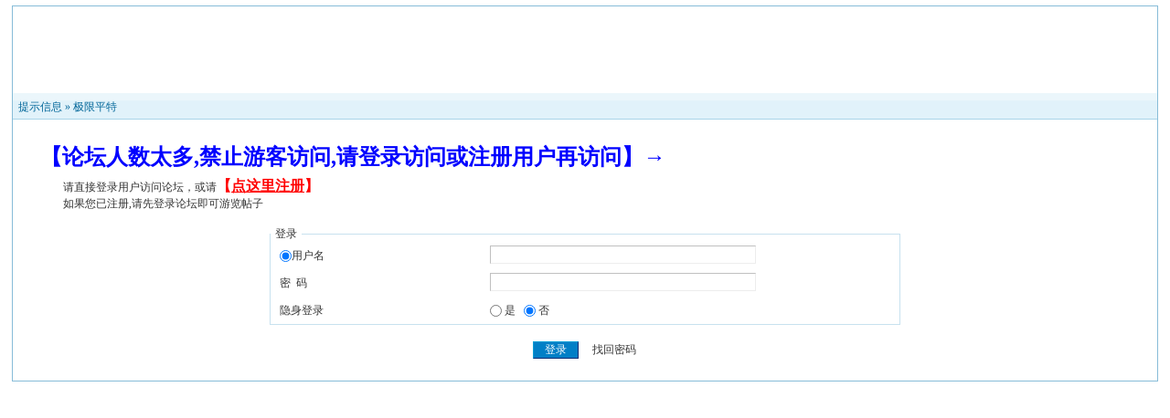

--- FILE ---
content_type: application/javascript
request_url: https://pi990.com/bbs/js/global.js
body_size: 3162
content:
function PwMenu(){
	this.pid  = null;
	this.obj  = null;
	this.w	  = null;
	this.h	  = null;
	this.t	  = 0;
	this.menu = null;
	this.init();
}

PwMenu.prototype = {

	init : function() {
		this.menu	= getPWBox();
		document.body.insertBefore(this.menu,document.body.firstChild);
	},

	guide : function() {
		read.menu.className = '';
		read.menu.innerHTML = '<div class="popout"><table  border="0" cellspacing="0" cellpadding="0"><tbody><tr><td class="bgcorner1"></td><td class="pobg1"></td><td class="bgcorner2"></td></tr><tr><td class="pobg4"></td><td><div class="popoutContent" style="padding:20px;"><img src="'+imgpath+'/loading.gif" align="absmiddle" /> 正在加载数据...</div></td><td class="pobg2"></td></tr><tr><td class="bgcorner4"></td><td class="pobg3"></td><td class="bgcorner3"></td></tr></tbody></table></div>';
		read.menupz(read.obj);
	},

	close : function() {
		read.t = setTimeout("closep();",100);
	},

	setMenu : function(element,type){
		if (type) {
			var thisobj = this.menu;
		} else {
			var thisobj = getPWContainer();
		}
		if (typeof(element) == 'string') {
			thisobj.innerHTML = element;
		} else {
			while (thisobj.hasChildNodes()) {
				thisobj.removeChild(thisobj.firstChild);
			}
			thisobj.appendChild(element);
		}
	},

	move : function(e) {
		if (is_ie) {
			document.body.onselectstart = function(){return false;}
		}
		var e  = is_ie ? window.event : e;
		var o  = read.menu;
		var x  = e.clientX;
		var y  = e.clientY;
		read.w = e.clientX - parseInt(o.offsetLeft);
		read.h = e.clientY - parseInt(o.offsetTop);
		document.onmousemove = read.moving;
		document.onmouseup   = read.moved;
	},

	moving : function(e) {
		var e  = is_ie ? window.event : e;
		var x  = e.clientX;
		var y  = e.clientY;
		read.menu.style.left = x - read.w + 'px';
		read.menu.style.top  = y - read.h + 'px';
	},

	moved : function() {
		if (is_ie) {
			document.body.onselectstart = function(){return true;}
		}
		document.onmousemove = '';
		document.onmouseup   = '';
	},

	open : function(idName,object,type,pz) {
		clearTimeout(read.t);
		if (typeof type == "undefined") type = 1;
		if (typeof pz == "undefined") pz = 0;
		this.setMenu(getObj(idName).innerHTML,1);
		this.menu.className = getObj(idName).className;
		this.menupz(object,pz);
		if (type != 2) {
			getObj(object).onmouseout = function() {
				read.close();
				getObj(object).onmouseout = '';
			}
			read.menu.onmouseout = read.close;
			read.menu.onmouseover = function() {
				clearTimeout(read.t);
			}
		}
	},

	menupz : function(obj,pz) {
		read.menu.onmouseout = '';
		read.menu.style.display = '';
		read.menu.style.zIndex	= 3000;
		read.menu.style.left	= '-500px';
		read.menu.style.visibility = 'visible';
		if (typeof obj == 'string') {
			obj = getObj(obj);
		}
		if (obj == null) {
			read.menu.style.top  = (ietruebody().clientHeight - read.menu.offsetHeight)/3 + getTop() + 'px';
			read.menu.style.left = (ietruebody().clientWidth - read.menu.offsetWidth)/2 + 'px';
		} else {
			var top  = findPosY(obj);
			var left = findPosX(obj);
			var pz_h = Math.floor(pz/10);
			var pz_w = pz % 10;

			if (pz_h!=1 && (pz_h==2 || top < ietruebody().clientHeight/2)) {
				top += getTop() + obj.offsetHeight;
			} else {
				top += getTop() - read.menu.offsetHeight;
			}
			if (pz_w!=1 && (pz_w==2 || left > (ietruebody().clientWidth)*3/5)) {
				left -= read.menu.offsetWidth - obj.offsetWidth + getLeft();
			} else {
				left += getLeft();
			}
			read.menu.style.top  = top  + 'px';
			read.menu.style.left = left + 'px';
		}
	},

	InitMenu : function() {
		function setopen(a,b) {
			if (getObj(a)) {
				getObj(a).onmouseover = function(){read.open(b,a);}
			}
		}
		for (var i in openmenu)
			setopen(i,openmenu[i]);
	},

	IsShow : function() {
		return (read.menu.hasChildNodes() && read.menu.style.display != 'none') ? true : false;
	}
}
var read = new PwMenu();

function closep() {
	read.menu.style.display = 'none';
	read.menu.className = '';
}
function findPosX(obj) {
	var curleft = 0;
	if (obj.offsetParent) {
		while (obj.offsetParent) {
			curleft += obj.offsetLeft
			obj = obj.offsetParent;
		}
	} else if (obj.x) {
		curleft += obj.x;
	}
	return curleft - getLeft();
}
function findPosY(obj) {
	var curtop = 0;
	if (obj.offsetParent) {
		while (obj.offsetParent) {
			curtop += obj.offsetTop
			obj = obj.offsetParent;
		}
	} else if (obj.y) {
		curtop += obj.y;
	}
	return curtop - getTop();
}
function in_array(str,a){
	for (var i=0; i<a.length; i++) {
		if(str == a[i])	return true;
	}
	return false;
}
function loadjs(path, code, id) {
	if (typeof id == 'undefined') id = '';
	if (id != '' && IsElement(id)) {
		return false;
	}
	var header = document.getElementsByTagName("head")[0];
	var s = document.createElement("script");
	if (id) s.id  = id;
	if (path) {
		s.src = path;
	} else if (code) {
		s.text = code;
	}
	header.appendChild(s);
	return true;
}
function keyCodes(e) {
	if (read.menu.style.display == '' && e.keyCode == 27) {
		read.close();
	}
}
function opencode(menu,td) {
	if (read.IsShow() && read.menu.firstChild.id == 'ckcode') return;
	read.open(menu,td,2,11);
	getObj('ckcode').src = 'ck.php?nowtime=' + new Date().getTime();
	document.onclick = function(e) {
		var o = is_ie ? window.event.srcElement : e.target;
		if (o == td) {
			return;
		} else if (o.id == 'ckcode') {
			getObj('ckcode').src = 'ck.php?nowtime=' + new Date().getTime();
		} else {
			closep();
			document.onclick = '';
		}
	}
}

function getPWBox(type){
	if (getObj('pw_box')) {
		return getObj('pw_box');
	}
	var pw_box	= elementBind('div','pw_box','','position:absolute');
	document.body.appendChild(pw_box);
	return pw_box;
}

function getPWContainer(){
	if (getObj('pw_box')) {
		var pw_box = getObj('pw_box');
	} else {
		var pw_box = getPWBox();
	}
	if (getObj('box_container')) {
		return getObj('box_container');
	}
	pw_box.innerHTML = '<div class="popout"><table  border="0" cellspacing="0" cellpadding="0"><tbody><tr><td class="bgcorner1"></td><td class="pobg1"></td><td class="bgcorner2"></td></tr><tr><td class="pobg4"></td><td><div class="popoutContent" id="box_container"></div></td><td class="pobg2"></td></tr><tr><td class="bgcorner4"></td><td class="pobg3"></td><td class="bgcorner3"></td></tr></tbody></table></div>';
	var popoutContent = getObj('box_container');
	return popoutContent;
}
function elementBind(type,id,stylename,csstext){
	var element = document.createElement(type);
	if (id) {
		element.id = id;
	}
	if (typeof(stylename) == 'string') {
		element.className = stylename;
	}
	if (typeof(csstext) == 'string') {
		element.style.cssText = csstext;
	}
	return element;
}

function addChild(parent,type,id,stylename,csstext){
	parent = objCheck(parent);
	var child = elementBind(type,id,stylename,csstext);
	parent.appendChild(child);
	return child;
}

function delElement(id){
	id = objCheck(id);
	id.parentNode.removeChild(id);
}

function pwForumList(isLink,isPost,fid,handle) {
	if (isLink == true) {
		if (isPost == true){
			window.location.href = 'post.php?fid='+fid;
			if (is_ie) {
				window.event.returnValue = false;
			}
		} else {
			return true;
		}
	} else {
		if (gIsPost != isPost || read.menu.style.display=='none' || read.menu.innerHTML == '') {
			read.menu.innerHTML = '';
			if (isPost == true) {
				if (getObj('title_forumlist') == null) {
					showDialog('error','请先到论坛管理后台更新版块信息');
				}
				getObj('title_forumlist').innerHTML = '选择你要发帖的版块';
			} else {
				if (getObj('title_forumlist') == null) {
					showDialog('error','请先到论坛管理后台更新版块信息');
				}
				getObj('title_forumlist').innerHTML = '快速浏览';
			}
			gIsPost = isPost;
			if (handle.id.indexOf('pwb_')==-1) {
				read.open('menu_forumlist',handle,2);
			}

		} else {
			read.close();
		}
	}
	return false;
}
function char_cv(str){
	if (str != ''){
		str = str.replace(/</g,'&lt;');
		str = str.replace(/%3C/g,'&lt;');
		str = str.replace(/>/g,'&gt;');
		str = str.replace(/%3E/g,'&gt;');
		str = str.replace(/'/g,'&#39;');
		str = str.replace(/"/g,'&quot;');
	}
	return str;
}
function JSONParse(text){
	var cx = /[\u0000\u00ad\u0600-\u0604\u070f\u17b4\u17b5\u200c-\u200f\u2028-\u202f\u2060-\u206f\ufeff\ufff0-\uffff]/g;
	var j;
	if (cx.test(text)) {
		text = text.replace(cx, function (a) {
			return '\\u' + ('0000' + a.charCodeAt(0).toString(16)).slice(-4);
		});
	}
	if (/^[\],:{}\s]*$/.test(text.replace(/"[^"]*"|true|false|null|-?\d+(?:\.\d*)?(?:[eE][+\-]?\d+)?/g, ']').
replace(/(?:^|:|,)(?:\s*\[)+/g, ''))) {
		j = eval('(' + text + ')');
		return j;
	}
	showDialog(error,'数据格式错误，无法解析');
}
function showDialog(type,message,autohide,callback) {
	var container	= elementBind('div','','','width:400px;');
	var title	= elementBind('div','','h b','padding:0 .6em');
	title.innerHTML = '提示';
	container.appendChild(title);
	var inner_div	= addChild(container,'div','','p10 tac','height:100px');
	var p2 = addChild(inner_div,'p','','','margin-top:37px');
	if (type=='error'||type=='success'||type=='warning'||type=='confirm') {
		var img2 = elementBind('img');
		img2.setAttribute('src',imgpath+ '/'+ type +'_bg.gif');
		img2.setAttribute('align','absmiddle');
		p2.appendChild(img2);
	}
	p2.innerHTML += message;

	var tar	= addChild(container,'div','','pdD tar tr2');
	if (type == 'confirm' && typeof(callback) == 'function') {
		var ok	= elementBind('input','','bt');
		ok.type	= 'button';
		ok.value= '确定';
		ok.onclick	= function () {
			closep();
			if (typeof(callback)=='function') {
				callback();
			}
		}
		tar.appendChild(ok);
	}

	var cansel	= elementBind('input','','bt','margin-left:8px');
	cansel.type	= 'button';
	cansel.value= '关闭';
	cansel.onclick	= closep;
	tar.appendChild(cansel);
	read.setMenu(container);
	read.menupz();
	if (autohide) {
		window.setTimeout("closep()", (autohide * 1000));
	}
}